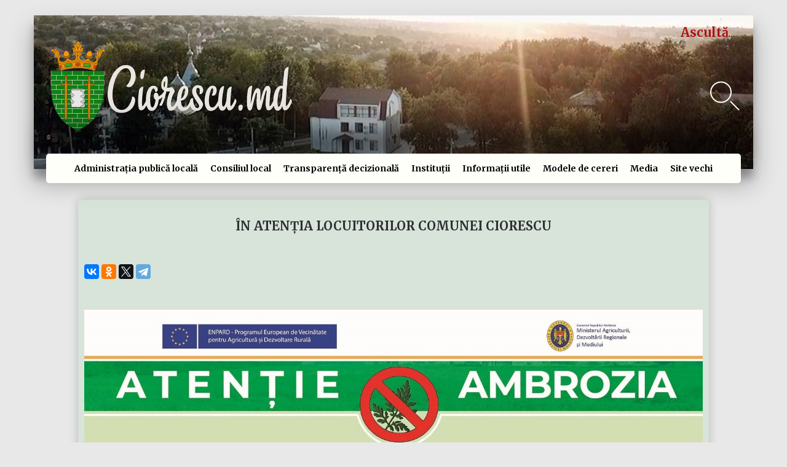

--- FILE ---
content_type: text/html; charset=UTF-8
request_url: https://www.ciorescu.md/index.php/article/atentia-locuitorilor-comunei-ciorescu
body_size: 4977
content:
<!DOCTYPE html>
<html lang="ro">
<head>
    <meta charset="utf-8">
	<meta name="description" content="Primăria Comunei Ciorescu, Ciorescu, Comuna Ciorescu este o comună din municipiul Chișinău, Republica Moldova. Este formată din satele Ciorescu, Făurești și Goian.">
    <link rel="stylesheet" href="https://www.ciorescu.md/plugins/raviraj/rjgallery/assets/css/lightgallery.min.css">
<link rel="stylesheet" href="https://www.ciorescu.md/plugins/raviraj/rjgallery/assets/css/lg-transitions.min.css">
<style>
        #gallery div {
            display: block;
            float: left;
            margin: 3px;
        }
    </style>    <link href="https://fonts.googleapis.com/css?family=Cardo:400i|Open+Sans:700|Raleway:300,400,600,700&display=swap" rel="stylesheet">
    <link href="https://fonts.googleapis.com/css?family=Merriweather:300,400,700,700i&display=swap" rel="stylesheet">
    <link href="https://fonts.googleapis.com/css2?family=Manrope:wght@300;400;500;600;700&display=swap" rel="stylesheet">
	<link rel="stylesheet" type="text/css" href="https://www.ciorescu.md/themes/ciorescu/assets/css/jquery.fancybox.min.css">
    <link rel="stylesheet" type="text/css" href="https://www.ciorescu.md/themes/ciorescu/assets/css/style.css">
    <meta name="viewport" content="width=device-width, initial-scale=1">
    <script src="https://kit.fontawesome.com/ad80d5e937.js" crossorigin="anonymous"></script>

    <!-- Favicons -->
    
    <link rel="shortcut icon" type="image/x-icon" href="https://www.ciorescu.md/themes/ciorescu/assets/images/icons/stema.png">
    <meta name="msapplication-TileColor" content="#da532c">
    <meta name="theme-color" content="#ffffff">

    <meta name="description" content="Ciorescu" />
    <meta name="keywords" content="Ciorescu" />
    <meta name="google" content="notranslate" />
    <title>| Ciorescu | </title>

    <script src="https://cdnjs.cloudflare.com/ajax/libs/jquery/3.4.1/jquery.min.js"></script>
	

    <!--load amimate.css from CDN-->
<link rel="stylesheet" href="https://cdnjs.cloudflare.com/ajax/libs/animate.css/3.4.0/animate.min.css"> 
<div id="fb-root"></div>
<script async defer crossorigin="anonymous" src="https://connect.facebook.net/ru_RU/sdk.js#xfbml=1&version=v6.0"></script>



</head>



<body class="background">

<div class="container">
    	
    	<header class="header" id="header">
        
    	<div class="joombotron container">
    	    
    	    
<div class="play-music">
	 <div class="music-toggle"><a onClick="togglePlay()" id="toggle" data-text-swap="Music on">Ascultă</a></div>
  <div id="music-animation" class="music-animation">
    <span class="bar bar1"></span>
    <span class="bar bar2"></span>
    <span class="bar bar3"></span>
    <span class="bar bar4"></span>
    <span class="bar bar5"></span>
  </div>
</div>
<audio id="music" loop="loop" src="https://www.ciorescu.md/themes/ciorescu/assets/audio/imnul.mp3"></audio>


            
    			<div>
    				<a href="/"><img class="header__logo" src="https://www.ciorescu.md/themes/ciorescu/assets/images/icons/stema.png"></a>
    				<a href="/"><img class="header__name" src="https://www.ciorescu.md/themes/ciorescu/assets/images/icons/logo7.png"></a>
    			</div>
    			<div>
                    
    
    				<form action="https://www.ciorescu.md/index.php/search" method="get" id="content">
                    <input class="search__input" type="text" name="q" class="input" id="search-input" autocomplete="off">
                    <button type="reset" class="search" id="search-btn"></button>
</form>
    			</div>
            
    	</div>
        
        <div class="header__inner">
            <nav class="nav" id="nav">
            	
            	            	<ul class="nav__inner">
				  <li class="nav__link"><a href="javascript:void(0)">Administrația publică locală</a></li>
				  <ul class="dropdown-content">
				  	 				    <li   class="dropdown__link">
				        <a href="https://www.ciorescu.md/index.php/administratia-publica-locala/primar" >Primar</a>
				             <ul class="dropdown-subcontent">
            				  	 								 
            				 </ul>
				        </li>
				    				    <li   class="dropdown__link">
				        <a href="https://www.ciorescu.md/index.php/administratia-publica-locala/secretar" >Secretar</a>
				             <ul class="dropdown-subcontent">
            				  	 								 
            				 </ul>
				        </li>
				    				    <li   class="dropdown__link">
				        <a href="https://www.ciorescu.md/index.php/administratia-publica-locala/aparatul-primariei" >Aparatul primăriei</a>
				             <ul class="dropdown-subcontent">
            				  	 								 
            				 </ul>
				        </li>
				    				    <li   class="dropdown__link">
				        <a href="https://www.ciorescu.md/index.php/administratia-publica-locala/statul-comunei-ciorescu" >Statutul Comunei Ciorescu</a>
				             <ul class="dropdown-subcontent">
            				  	 								 
            				 </ul>
				        </li>
				    				    <li   class="dropdown__link">
				        <a href="https://www.ciorescu.md/index.php/informatii-utile/scurt-istoric" >Scurt Istoric</a>
				             <ul class="dropdown-subcontent">
            				  	             				    <li   class="dropdown__sublink">
            				        <a href="https://www.ciorescu.md/index.php/informatii-utile/scurt-istoric/istoria-primariei-ciorescu" >Istoria Primăriei Ciorescu</a>
									
            				    </li>
            				                				    <li   class="dropdown__sublink">
            				        <a href="https://www.ciorescu.md/index.php/administratia-publica-locala/scurt-istoric/satul-ciorescu" >Satul Ciorescu</a>
									
            				    </li>
            				                				    <li   class="dropdown__sublink">
            				        <a href="https://www.ciorescu.md/index.php/administratia-publica-locala/scurt-istoric/satul-fauresti" >Satul Făurești</a>
									
            				    </li>
            				                				    <li   class="dropdown__sublink">
            				        <a href="https://www.ciorescu.md/index.php/administratia-publica-locala/scurt-istoric/satul-goian" >Satul Goian</a>
									
            				    </li>
            				    								 
            				 </ul>
				        </li>
				    				    <li   class="dropdown__link">
				        <a href="https://www.ciorescu.md/index.php/administratia-publica-locala/prezentarea-comunei" >Prezentarea comunei</a>
				             <ul class="dropdown-subcontent">
            				  	 								 
            				 </ul>
				        </li>
				    				    <li   class="dropdown__link">
				        <a href="https://www.ciorescu.md/index.php/administratia-publica-locala/localitati-infratite" >Localități înfrățite</a>
				             <ul class="dropdown-subcontent">
            				  	 								 
            				 </ul>
				        </li>
				    				  </ul>
				</ul>
                            	<ul class="nav__inner">
				  <li class="nav__link"><a href="javascript:void(0)">Consiliul local</a></li>
				  <ul class="dropdown-content">
				  	 				    <li   class="dropdown__link">
				        <a href="https://www.ciorescu.md/index.php/consiliul-local/componenta-consiliului" >Componența consiliului</a>
				             <ul class="dropdown-subcontent">
            				  	 								 
            				 </ul>
				        </li>
				    				    <li   class="dropdown__link">
				        <a href="https://www.ciorescu.md/index.php/consiliul-local/comisii-consultative" >Comisii consultative</a>
				             <ul class="dropdown-subcontent">
            				  	 								 
            				 </ul>
				        </li>
				    				    <li   class="dropdown__link">
				        <a href="https://www.ciorescu.md/index.php/consiliul-local/decizii-adoptate" >Decizii adoptate</a>
				             <ul class="dropdown-subcontent">
            				  	 								 
            				 </ul>
				        </li>
				    				    <li   class="dropdown__link">
				        <a href="https://www.ciorescu.md/index.php/consiliul-local/regulamente" >Regulamente</a>
				             <ul class="dropdown-subcontent">
            				  	             				    <li   class="dropdown__sublink">
            				        <a href="https://www.ciorescu.md/index.php/consiliul-local/regulamente/functionarea-consiliului-comunei-ciorescu" >Funcționarea consiliului comunei Ciorescu</a>
									
            				    </li>
            				                				    <li   class="dropdown__sublink">
            				        <a href="https://www.ciorescu.md/index.php/consiliul-local/regulamente/functionarea-primariei" >Funcționarea Primăriei</a>
									
            				    </li>
            				                				    <li   class="dropdown__sublink">
            				        <a href="https://www.ciorescu.md/index.php/consiliul-local/regulamente/asigurarea-curateniei-si-ordinii-publice" >Asigurarea Curățeniei și ordinii publice</a>
									
            				    </li>
            				                				    <li   class="dropdown__sublink">
            				        <a href="https://www.ciorescu.md/index.php/consiliul-local/regulamente/organizarea-si-functionarea-bibliotecii-publicii" >Organizarea și funcționarea bibliotecii publicii</a>
									
            				    </li>
            				                				    <li   class="dropdown__sublink">
            				        <a href="https://www.ciorescu.md/index.php/consiliul-local/regulamente/utilizarea-mijloacelor-fondului-de-rezerva" >Utilizarea a mijloacelor Fondului de Rezervă</a>
									
            				    </li>
            				                				    <li   class="dropdown__sublink">
            				        <a href="https://www.ciorescu.md/index.php/consiliul-local/regulamente/acordarea-titlului-onorific-cetatean-de-onoare-al-comunei-ciorescu" >Acordarea Titlului Onorific &quot;Cetățean de Onoare al comunei Ciorescu&quot;</a>
									
            				    </li>
            				    								 
            				 </ul>
				        </li>
				    				    <li   class="dropdown__link">
				        <a href="https://www.ciorescu.md/index.php/consiliul-local/procese-verbale-ale-sedintelor-consiliului" >Procese - Verbale ale Ședințelor Consiliului</a>
				             <ul class="dropdown-subcontent">
            				  	 								 
            				 </ul>
				        </li>
				    				  </ul>
				</ul>
                            	<ul class="nav__inner">
				  <li class="nav__link"><a href="javascript:void(0)">Transparență decizională</a></li>
				  <ul class="dropdown-content">
				  	 				    <li   class="dropdown__link">
				        <a href="https://www.ciorescu.md/index.php/transparenta-decizionala/strategii-publice" >Strategii publice</a>
				             <ul class="dropdown-subcontent">
            				  	 								 
            				 </ul>
				        </li>
				    				    <li   class="dropdown__link">
				        <a href="https://www.ciorescu.md/index.php/transparenta-decizionala/raport-primar" >Raport Primar</a>
				             <ul class="dropdown-subcontent">
            				  	 								 
            				 </ul>
				        </li>
				    				    <li   class="dropdown__link">
				        <a href="https://www.ciorescu.md/index.php/transparenta-decizionala/declaratia-manageriala" >Declarația Managerială</a>
				             <ul class="dropdown-subcontent">
            				  	 								 
            				 </ul>
				        </li>
				    				    <li   class="dropdown__link">
				        <a href="https://www.ciorescu.md/index.php/transparenta-decizionala/dispozitii" >Dispoziții</a>
				             <ul class="dropdown-subcontent">
            				  	 								 
            				 </ul>
				        </li>
				    				    <li   class="dropdown__link">
				        <a href="https://www.ciorescu.md/index.php/transparenta-decizionala/proiecte-de-acte" >Proiecte de acte</a>
				             <ul class="dropdown-subcontent">
            				  	 								 
            				 </ul>
				        </li>
				    				    <li   class="dropdown__link">
				        <a href="https://www.ciorescu.md/index.php/transparenta-decizionala/consultari-publice" >Consultări publice</a>
				             <ul class="dropdown-subcontent">
            				  	 								 
            				 </ul>
				        </li>
				    				    <li   class="dropdown__link">
				        <a href="https://www.ciorescu.md/index.php/transparenta-decizionala/licitatii-si-achizitii-publice" >Licitații și achiziții publice</a>
				             <ul class="dropdown-subcontent">
            				  	 								 
            				 </ul>
				        </li>
				    				    <li   class="dropdown__link">
				        <a href="https://www.ciorescu.md/index.php/transparenta-decizionala/bugetul-local" >Bugetul local</a>
				             <ul class="dropdown-subcontent">
            				  	 								 
            				 </ul>
				        </li>
				    				    <li   class="dropdown__link">
				        <a href="https://www.ciorescu.md/index.php/transparenta-decizionala/plan-anual-de-achizitii" >Plan anual de achiziții</a>
				             <ul class="dropdown-subcontent">
            				  	 								 
            				 </ul>
				        </li>
				    				    <li   class="dropdown__link">
				        <a href="https://www.ciorescu.md/index.php/transparenta-decizionala/transparenta-bugetara" >Transparența Bugetară</a>
				             <ul class="dropdown-subcontent">
            				  	 								 
            				 </ul>
				        </li>
				    				    <li   class="dropdown__link">
				        <a href="https://www.ciorescu.md/index.php/transparenta-decizionala/taxe-si-impozite" >Taxe și impozite</a>
				             <ul class="dropdown-subcontent">
            				  	 								 
            				 </ul>
				        </li>
				    				  </ul>
				</ul>
                            	<ul class="nav__inner">
				  <li class="nav__link"><a href="javascript:void(0)">Instituții</a></li>
				  <ul class="dropdown-content">
				  	 				    <li   class="dropdown__link">
				        <a href="https://www.ciorescu.md/index.php/institutii/invatamant" >Învațământ</a>
				             <ul class="dropdown-subcontent">
            				  	             				    <li   class="dropdown__sublink">
            				        <a href="https://www.ciorescu.md/index.php/institutii/invatamant/liceul-teoretic-nicolae-balcescu" >I.P. Liceul Teoretic  &quot;Nicolae Bălcescu&quot;</a>
									
            				    </li>
            				                				    <li   class="dropdown__sublink">
            				        <a href="https://www.ciorescu.md/index.php/institutii/invatamant/gimnaziul-nr-45" >Gimnaziul Nr. 45</a>
									
            				    </li>
            				                				    <li   class="dropdown__sublink">
            				        <a href="https://www.ciorescu.md/index.php/institutii/invatamant/institutia-prescolara-nr-220-licurici" >Instituția Preșcolară Nr. 220 &quot;Licurici&quot;</a>
									
            				    </li>
            				                				    <li   class="dropdown__sublink">
            				        <a href="https://www.ciorescu.md/index.php/institutii/invatamant/scoala-de-arte" >Școala de Arte &quot; Ion Gheorghe Ciorescu&quot;</a>
									
            				    </li>
            				    								 
            				 </ul>
				        </li>
				    				    <li   class="dropdown__link">
				        <a href="https://www.ciorescu.md/index.php/institutii/cultura" >Cultură</a>
				             <ul class="dropdown-subcontent">
            				  	             				    <li   class="dropdown__sublink">
            				        <a href="https://www.ciorescu.md/index.php/institutii/cultura/centrul-de-tineret-din-ciorescu" >Centrul de Tineret</a>
									
            				    </li>
            				                				    <li   class="dropdown__sublink">
            				        <a href="https://www.ciorescu.md/index.php/institutii/cultura/publica-ciorescu" >Biblioteca Publică</a>
									
            				    </li>
            				                				    <li   class="dropdown__sublink">
            				        <a href="https://www.ciorescu.md/index.php/institutii/cultura/casa-de-cultura-din-fauresti" >Casa de cultură din Făurești</a>
									
            				    </li>
            				                				    <li   class="dropdown__sublink">
            				        <a href="https://www.ciorescu.md/index.php/institutii/cultura/casa-de-cultura-din-satul-goian" >Casa de cultură din Goian</a>
									
            				    </li>
            				                				    <li   class="dropdown__sublink">
            				        <a href="https://www.ciorescu.md/index.php/institutii/cultura/centrul-de-cultura-din-ciorescu" >Centrul de cultură din Ciorescu</a>
									
            				    </li>
            				    								 
            				 </ul>
				        </li>
				    				    <li   class="dropdown__link">
				        <a href="https://www.ciorescu.md/index.php/institutii/prestare-servicii" >Prestare Servicii</a>
				             <ul class="dropdown-subcontent">
            				  	             				    <li   class="dropdown__sublink">
            				        <a href="https://www.ciorescu.md/index.php/institutii/prestare-servicii/im-regia-comunal-locativa" >ÎM &quot;Regia comunal-locativă&quot;</a>
									
            				    </li>
            				                				    <li   class="dropdown__sublink">
            				        <a href="https://www.ciorescu.md/index.php/institutii/prestare-servicii/centrala-termica-nr-6131" >Centrala Termică „Termoelectrica” S.A.</a>
									
            				    </li>
            				                				    <li   class="dropdown__sublink">
            				        <a href="https://www.ciorescu.md/index.php/institutii/prestare-servicii/imsp-centrul-de-sanatate" >ÎMSP &quot;Centrul de sănătate&quot;</a>
									
            				    </li>
            				    								 
            				 </ul>
				        </li>
				    				    <li   class="dropdown__link">
				        <a href="https://www.ciorescu.md/index.php/institutii/religioase" >Religioase</a>
				             <ul class="dropdown-subcontent">
            				  	             				    <li   class="dropdown__sublink">
            				        <a href="https://www.ciorescu.md/index.php/institutii/religioase/biserica-adormirea-maicii-domnului-din-satul-goian" >Biserica « Adormirea Maicii Domnului » din satul Goian</a>
									
            				    </li>
            				                				    <li   class="dropdown__sublink">
            				        <a href="https://www.ciorescu.md/index.php/institutii/religioase/biserica-sfinta-cuvioasa-parascheva-din-ciorescu" >Biserica „Sfînta Cuvioasa Parascheva” din Ciorescu</a>
									
            				    </li>
            				                				    <li   class="dropdown__sublink">
            				        <a href="https://www.ciorescu.md/index.php/institutii/religioase/biserica-sfantul-apostol-si-evanghelist-ioan-teologul-satul-fauresti-comuna-ciorescu" >Biserica „Sfântul Apostol şi Evanghelist Ioan Teologul”, satul Făurești, comuna Ciorescu</a>
									
            				    </li>
            				    								 
            				 </ul>
				        </li>
				    				    <li   class="dropdown__link">
				        <a href="https://www.ciorescu.md/index.php/institutii/entitati-dislocate-teritoriu" >Entități dislocate în teritoriu</a>
				             <ul class="dropdown-subcontent">
            				  	             				    <li   class="dropdown__sublink">
            				        <a href="https://www.ciorescu.md/index.php/institutii/entitati-dislocate-teritoriu/penintenciarul-nr10" >Penintenciarul Nr.10</a>
									
            				    </li>
            				                				    <li   class="dropdown__sublink">
            				        <a href="https://www.ciorescu.md/index.php/institutii/entitati-dislocate-teritoriu/centrul-instructiv-goian" >Centrul Instructiv Goian</a>
									
            				    </li>
            				    								 
            				 </ul>
				        </li>
				    				    <li   class="dropdown__link">
				        <a href="https://www.ciorescu.md/index.php/institutii/institutii-sportive" >Sport</a>
				             <ul class="dropdown-subcontent">
            				  	             				    <li   class="dropdown__sublink">
            				        <a href="https://www.ciorescu.md/index.php/institutii/institutii-sportive/complexul-sportiv-futsal-arena-fmf" >Complexul Sportiv „Futsal Arena FMF”</a>
									
            				    </li>
            				                				    <li   class="dropdown__sublink">
            				        <a href="https://www.ciorescu.md/index.php/institutii/institutii-sportive/lion-ciorescu-fight-club" >Lion Ciorescu Fight Club</a>
									
            				    </li>
            				                				    <li   class="dropdown__sublink">
            				        <a href="https://www.ciorescu.md/index.php/institutii/institutii-sportive/lupte-libere" >Lupte Libere</a>
									
            				    </li>
            				                				    <li   class="dropdown__sublink">
            				        <a href="https://www.ciorescu.md/index.php/institutii/institutii-sportive/o-rugby-ciorescu" >A.O „Rugby Ciorescu”</a>
									
            				    </li>
            				    								 
            				 </ul>
				        </li>
				    				    <li   class="dropdown__link">
				        <a href="https://www.ciorescu.md/index.php/institutii/asociatii-obstesti" >Asociații Obștești</a>
				             <ul class="dropdown-subcontent">
            				  	             				    <li   class="dropdown__sublink">
            				        <a href="https://www.ciorescu.md/index.php/institutii/asociatii-obstesti/a-o-licurici" >A.O.  &quot;Licurici&quot;</a>
									
            				    </li>
            				                				    <li   class="dropdown__sublink">
            				        <a href="https://www.ciorescu.md/index.php/institutii/asociatii-obstesti/o-rugby-ciorescu" >A.O „Rugby Ciorescu”</a>
									
            				    </li>
            				    								 
            				 </ul>
				        </li>
				    				  </ul>
				</ul>
                            	<ul class="nav__inner">
				  <li class="nav__link"><a href="javascript:void(0)">Informații utile</a></li>
				  <ul class="dropdown-content">
				  	 				    <li   class="dropdown__link">
				        <a href="https://www.ciorescu.md/index.php/informatii-utile/autorizatii-de-construire" >Autorizații de construire</a>
				             <ul class="dropdown-subcontent">
            				  	 								 
            				 </ul>
				        </li>
				    				    <li   class="dropdown__link">
				        <a href="https://www.ciorescu.md/index.php/informatii-utile/transport" >Transport</a>
				             <ul class="dropdown-subcontent">
            				  	 								 
            				 </ul>
				        </li>
				    				    <li   class="dropdown__link">
				        <a href="https://www.ciorescu.md/index.php/informatii-utile/lista-agenilor-economici-pentru-anul-2019-2020" >Lista agenţilor economici pentru anul 2019-2020</a>
				             <ul class="dropdown-subcontent">
            				  	 								 
            				 </ul>
				        </li>
				    				  </ul>
				</ul>
                            	<ul class="nav__inner">
				  <li class="nav__link"><a href="javascript:void(0)">Modele de cereri</a></li>
				  <ul class="dropdown-content">
				  	 				    <li   class="dropdown__link">
				        <a href="https://www.ciorescu.md/index.php/modele-de-cereri/formulare-online" >Formulare Online</a>
				             <ul class="dropdown-subcontent">
            				  	 								 
            				 </ul>
				        </li>
				    				    <li   class="dropdown__link">
				        <a href="https://www.ciorescu.md/index.php/modele-de-cereri/eliberarea-certificatelor" >Eliberarea certificatelor</a>
				             <ul class="dropdown-subcontent">
            				  	 								 
            				 </ul>
				        </li>
				    				  </ul>
				</ul>
                                <ul class="nav__inner">
                    <li class="nav__link"><a href="javascript:void(0)">Media</a></li>
                    <ul class="dropdown-content">
				  	
				    <li   class="dropdown__link"><a href="../galerie-foto" >Galerie Foto</a></li>
				    <li   class="dropdown__link"><a href="../galerie-video" >Galerie Video</a></li>
				    </ul>

				</ul>
				<ul class="nav__inner">
                    <li class="nav__link"><a data-fancybox="" data-type="iframe" href="https://old.ciorescu.md/" class="btn btn-primary fancybox">Site vechi</a></li>
				</ul>

            </nav>

            <button class="burger" type="button" id="navToggle">
                <span class="burger__item">Menu</span>
            </button>

        </div>
            	
</header>

<script type="text/javascript" src="http://ajax.googleapis.com/ajax/libs/jquery/1.8.2/jquery.min.js"></script>

<div class="page">

    <section class="container">
        <div class="news">
            
            
            <div class="news__article">
    
    
                <div class="news__title">În atenția Locuitorilor Comunei Ciorescu</div>
                <script src="https://yastatic.net/es5-shims/0.0.2/es5-shims.min.js"></script>
    			<script src="https://yastatic.net/share2/share.js"></script>
    			<div class="social">
    				<div class="ya-share2" data-services="vkontakte,facebook,odnoklassniki,twitter,telegram"></div>
    			</div>
                <div class="news__text"><p><img src="https://www.ciorescu.md/storage/app/uploads/public/608/300/41a/60830041a0a92603329995.jpg" alt="101818560_1178243512554544_3480463813881364480_n.jpg" /></p>
<p><img src="https://www.ciorescu.md/storage/app/uploads/public/608/300/4ee/6083004eea539289806901.jpg" alt="101865362_1178243652554530_5754575059251363840_n.jpg" /></p>
<p><img src="https://www.ciorescu.md/storage/app/uploads/public/608/300/58f/60830058f31ed075665781.jpg" alt="84519674_1178243692554526_6903738484654080000_n.jpg" /></p></div>
                <div class="gallery">
<div style="width:100%" id="gallery">
    </div>

</div> 
                
             </div>
            </div>
    </section>

</div>
</div>
<footer class="footer">
    <div class="container">
        <div class="footer__inner">
            <div class="footer__info">
                <div class="logo__icon"><a href="/"><img src="https://www.ciorescu.md/themes/ciorescu/assets/images/icons/name4.png"></a></div>
               <ul>
                   <li> <a class="footer__text" href="tel:022 456 344"><i class="footer__icon fas fa-phone"></i>    +373 (022) 456 344</a></li>
                   <li><a class="footer__text" href="mailto:primariaciorescu@gmail.com" target="_blank"><i class="footer__icon fas fa-envelope"></i>primariaciorescu@gmail.com</a></li>
                   <li><a class="footer__text" href="https://goo.gl/maps/YKL8afC33FY2sYGA6"><i class="footer__icon fas fa-map-marked-alt"></i>Strada Alexandru cel Bun 17, Ciorescu 2089, Republica Moldova</a></li>
               </ul>

            </div>
            <div class="footer__map">
                <iframe src="https://www.google.com/maps/embed?pb=!1m18!1m12!1m3!1d21713.274907957344!2d28.87773508832572!3d47.13514381023636!2m3!1f0!2f0!3f0!3m2!1i1024!2i768!4f13.1!3m3!1m2!1s0x40c9627a564d8739%3A0xe378821ed5793f85!2sCiorescu%2C%20Moldova!5e0!3m2!1sro!2s!4v1587127127542!5m2!1sro!2s"  frameborder="0" style="border-radius: 5px;" allowfullscreen="" aria-hidden="false" tabindex="0"></iframe>
            </div>
        </div>
      

        <div class="footer__nav">
        <a class="footer__nav-inner" href="../arhiva-noutati">Arhivă Noutati</a>   
        <a class="footer__nav-inner" href="../galerie-foto">Galerii Foto</a>
        <a class="footer__nav-inner" href="../galerie-video">Galerii Video</a>
        <a class="footer__nav-inner" href="../arhiva-avize">Arhivă Anunțuri și Avize</a> 
        <a class="footer__nav-inner" href="../arhiva-proiecte">Arhivă Proiecte</a> 
        </div>
        

    </div>
    
    <div class="footer__copyright">
        © 2020 Made with <i class="far fa-heart"></i> by Itritiac All Rights Reserved
    </div>
</footer><!--load WOW js from CDN-->
<script src="https://cdnjs.cloudflare.com/ajax/libs/wow/1.1.2/wow.min.js"></script>
<script src="https://code.jquery.com/jquery-3.5.1.min.js" integrity="sha256-9/aliU8dGd2tb6OSsuzixeV4y/faTqgFtohetphbbj0=" crossorigin="anonymous"></script>
<script src="https://www.ciorescu.md/themes/ciorescu/assets/js/jquery.fancybox.min.js"></script>
<script src="https://www.ciorescu.md/themes/ciorescu/assets/js/app.js"></script>
<script src="https://www.ciorescu.md/themes/ciorescu/assets/js/formsend.js"></script>
<script>
!function(d,s,id){var js,fjs=d.getElementsByTagName(s)[0];if(!d.getElementById(id)){js=d.createElement(s);js.id=id;js.src='https://weatherwidget.io/js/widget.min.js';fjs.parentNode.insertBefore(js,fjs);}}(document,'script','weatherwidget-io-js');
</script>

<script src="/modules/system/assets/js/framework.js"></script>
<script src="/modules/system/assets/js/framework.extras.js"></script>
<link rel="stylesheet" property="stylesheet" href="/modules/system/assets/css/framework.extras.css">
<script src="https://www.ciorescu.md/plugins/raviraj/rjgallery/assets/js/jquery-1.9.1.min.js"></script>
<script src="https://www.ciorescu.md/plugins/raviraj/rjgallery/assets/js/lightgallery.min.js"></script>
<script src="https://www.ciorescu.md/plugins/raviraj/rjgallery/assets/js/jquery.mousewheel.min.js"></script>
<script src="https://www.ciorescu.md/plugins/raviraj/rjgallery/assets/js/lg-thumbnail.min.js"></script>
<script src="https://www.ciorescu.md/plugins/raviraj/rjgallery/assets/js/lg-autoplay.min.js"></script>
<script src="https://www.ciorescu.md/plugins/raviraj/rjgallery/assets/js/lg-pager.min.js"></script>
<script src="https://www.ciorescu.md/plugins/raviraj/rjgallery/assets/js/lg-zoom.min.js"></script>
<script src="https://www.ciorescu.md/plugins/raviraj/rjgallery/assets/js/lg-fullscreen.min.js"></script>
<script>
         $(document).ready(function() {
            var gallery = $("#gallery").lightGallery({
                // Elements
                thumbnail   : true,
                caption     : true,
                desc        : true,
                counter     : true,
                controls    : true, 
                preload     : 1,

                // Transitions
                mode   : 'lg-slide',
                useCSS : true,
                easing : 'linear',
                speed  : 600,

                // Navigation
                hideControlOnEnd : false,
                loop             : true,
                auto             : false,
                pause            : 2000,
                escKey           : true,
                swipeThreshold    : 50,

                lang : { allPhotos: 'Gallery' },
            });
        });
    </script>
</body>
</html>

--- FILE ---
content_type: text/css
request_url: https://www.ciorescu.md/themes/ciorescu/assets/css/style.css
body_size: 4351
content:
body {
  margin: 0;
  font-family: 'Merriweather', serif;
  font-size: 14px;
  color: #6c7279;
  -webkit-font-smoothing: antialiased;
  background-color: #e8e8e8;
  /* background-image: url("https://www.transparenttextures.com/patterns/brick-wall.png"); */
}
*,
*:before,
*:after {
  box-sizing: border-box;
}

#gallery{
    width: 100%;
    align-items: center;
    display: flex;
    flex-wrap: wrap;    
}

.play-music {
	 
	 display: flex;
	 color: #ad1414;
	 font-weight: 700;
	 position: absolute;
	 top: 15px;
	 right: 15px;
	 z-index: 50;
}
 .music-animation {
	 display: flex;
	 margin-right: 10px;
	 align-items: flex-end;
	 position: relative;
	 top: -5px;
}
 .music-animation.on .bar {
	 animation: bar 1.2s infinite;
}
 .music-animation.on .bar2 {
	 animation-delay: 0.1s;
}
 .music-animation.on .bar3 {
	 animation-delay: 0.2s;
}
 .music-animation.on .bar4 {
	 animation-delay: 0.3s;
}
 .music-animation.on .bar5 {
	 animation-delay: 0.4s;
}
 .music-toggle {
	 cursor: pointer;
	 font-size: 20px;
	 position: relative;
}
 .music-toggle a{
     color: #ad1414;
     }
 .music-toggle:after {
	 content: "";
	 display: block;
	 height: 1px;
	 width: 0;
	 background-color: #000;
	 position: absolute;
	 transition: 0.2s;
}
 .music-toggle:hover:after {
	 width: 100%;
}
 .bar {
	 width: 1px;
	 background-color: #000;
	 height: 2px;
	 display: block;
	 margin: 0 1px;
}
 @keyframes bar {
	 0% {
		 height: 4px;
	}
	 50% {
		 height: 14px;
	}
	 100% {
		 height: 4px;
	}
}
 
ul{
  list-style-type: none;
  padding: 0px;
}
h1,
h2,
h3,
h4,
h5,
h6 {
  margin: 0;
}
p {
  margin: 0 0 10px;
}

a {
  text-decoration: none;
  color: #118fc9;
}

.slick-slider-1 .slick-slide .slide-image{
  min-height: 600px;
}
.container {
  width: 100%;
  max-width: 1200px;
  margin: 0 auto;
  padding: 0px 15px;
}
/* Blocks */
.joombotron {
  background: url("../images/header/header3.jpg") center no-repeat;
  height: 250px;
  position: relative;
  display: flex;
  justify-content: space-between;
  align-items: center;

}
.header {
  width: 100%;
  position: relative;
  height: 250px;
  box-shadow: 0 22px 38px rgba(0, 0, 0, 0.3), 0 15px 12px rgba(0, 0, 0, 0.22);
  margin-top: 25px;
}
.header__inner {
  position: relative;
  top: -25px;
  display: flex;
  align-items: center;
  justify-content: space-around;
  background-color: #fffffa;
  border-radius: 5px;
  z-index: 100;
  margin-left: 20px;
  margin-right: 20px;
  box-shadow: 0 -40px 39px rgba(0, 0, 0, 0.6);
}
.header__logo {
  width: 100px;
  top: 40px;
  left: 20px;
  position: absolute;
}
.header__name {
  position: absolute;
  width: 300px;
  top: 80px;
  left: 120px;
}
.nav {
  display: flex;
  font-size: 14px;
  font-weight: 700;
  top: 200px;
  justify-content: space-around;
  font-family: 'Merriweather', serif;
}
.nav__inner {
  margin-left: 20px;
  text-decoration: none;
  padding: 0;
  margin-bottom: 0;
  margin-top: 0;
  list-style-type: none;
	text-align: center;
}
.nav__inner:first-child {
  margin-left: 0px;
}
.nav__inner:hover .dropdown-content {
  display: flex;
  flex-direction: column;
  }
 .nav__link a{
  position: relative;
  display: inline-block;
  padding-bottom: 15px;
  cursor: pointer;
  padding-top: 15px;
  color: black;
  text-decoration: none;

}
.nav__link a::after {
  content: '';
  width: 0;
  border-top: 3px solid #118fc9;
  position: absolute;
  top: 0;
  right: 0;
  left: 0;
  transition: all 500ms cubic-bezier(0.785, 0.135, 0.15, 0.86);
}
.nav__link a:hover::after {
  width: 100%;
  border-bottom-color: #094c6b;
}
.dropdown-content {
  display: none;
  position: absolute;
  text-decoration: none;
  background-color: rgba(255, 255, 250, 0.85);
  justify-content: space-around;
  width: 200px;
  list-style-type: none;
  padding: 0;
}

.dropdown__link{
    position:relative;
}
.dropdown__link a{
  text-decoration: none;
  color: black;
  display: block;
  padding: 10px 20px;
  transition: background-color 0.2s linear;

}
.dropdown__link a:hover {
  background-color: #118fc9;
}

.dropdown__link:hover .dropdown-subcontent {
  display: flex;
  flex-direction: column;
  }

.dropdown-subcontent {
  display: none;
  position: absolute;
  text-decoration: none;
  background-color: rgba(255, 255, 250, 0.85);
  justify-content: space-around;
  width: 200px;
  list-style-type: none;
  padding: 0;
  left:200px;
  top: 0;

  
}
.dropdown__sublink a{
  text-decoration: none;
  color: black;
  display: block;
  padding: 10px 20px;
  transition: background-color 0.2s linear;
}
.dropdown__sublink a:hover {
  background-color: #118fc9;
}

.img-responsive:nth-child(2){
   height:120px;
}





.slideshow {
  width: 1130px;
  margin: auto;
}
.slideshow__inner {
  margin: 0 auto;
  position: relative;
  overflow: hidden;
}
.slideshow__inner span {
  -webkit-box-sizing: border-box;
  -moz-box-sizing: border-box;
  box-sizing: border-box;
  position: absolute;
}
.slideshow__inner ul,
.slideshow__inner li {
  padding: 0;
  margin: 0;
  list-style: none;
}
.slideshow__inner ul img,
.slideshow__inner li img {
  width: 100%;
}
.slideshow__inner li {
  display: none;
}
.slideshow__inner li.active {
  display: inline;
}
@media only screen and (max-width: 1024px) {
  .slideshow {
    position: relative;
    width: 994px;
    height: auto;
  }
}
/* Features
===================*/

.features__inner{
  display: flex;
  justify-content: space-between;
  flex-wrap: wrap;
}

.features {
  display: flex;
  flex-wrap: wrap;
  width: 68%;
  box-shadow: 0 0 1rem 0 rgba(0, 0, 0, 0.2);
  border-radius: 5px;
  background-color: rgba(17, 143, 201, 0.15);
  backdrop-filter: blur(5px);
}
.features__item {
  width: 50%;
  padding: 0 20px;
  margin: 25px 0;
  text-align: center;
}
.features__icon {
  font-size: 50px;
  transition: color .2s linear;
  cursor: pointer;
}
.features__icon:hover {
  color: #118fc9;
}
.features__title {
  margin-bottom: 20px;
  font-family: 'Merriweather', serif;
  font-size: 20px;
  color: #2d3033;
  font-weight: 700;
  text-transform: uppercase;
}
.features__text {
  font-family: 'Merriweather', serif;
  font-size: 14px;
  line-height: 1.5;
  color: #6c7279;
}
.features__email{
  box-shadow: 0 0 1rem 0 rgba(0, 0, 0, 0.2);
  border-radius: 5px;
  background-color: rgba(17, 143, 201, 0.15);
  backdrop-filter: blur(5px);
  width:30%;
}
@media only screen and (max-width: 1024px) {
  .features {
    justify-content: space-around;
  }
  .features__item {
    width: 50%;
  }
}
@media only screen and (max-width: 375px) {
  .features {
    justify-content: space-around;
  }
  .features__item {
    width: 100%;
  }
}
/* Features
===================*/
.card {
  display: flex;
  flex-wrap: wrap;
  justify-content: space-between;
  width: 100%;
  margin: 100px 0px;
}
.card__item {
  width: 49%;
  justify-content: space-between;
  box-shadow: 0 0 1rem 0 rgba(0, 0, 0, 0.2);
  border-radius: 5px;
  background-color: rgba(125, 199, 134, 0.15);
  backdrop-filter: blur(5px);
  margin: 10px 0;
  
}
.card__inner {
  display: flex;
}
.article__photo {
  border-radius: 5px;
  position: absolute;
    top: 50%;
    left: 50%;
    -webkit-transform: translate(-50%,-50%);
    -ms-transform: translate(-50%,-50%);
    transform: translate(-50%,-50%);
    width: 300px;
    height: 300px;
    -o-object-fit: cover;
    object-fit: cover;
    cursor: pointer;
}

.article__item {
  margin: 10px;
    border-radius: 5px;
  position: relative;
    overflow: hidden;
    width: 300px;
    height: 300px;
}
.article__title {
  text-align: left;
  margin-bottom: 20px;
  color: #000;
  cursor: pointer;
  text-decoration: none;
}
.article__text {
  text-align: left;
}
.article__text p {
  margin-bottom: 30px;
}
.article__link {
  text-align: left;
  margin-bottom: 20px;
  color: #000;
  cursor: pointer;
  text-decoration: none;
}

.article__link:hover{
  color: #1190cb;
}

.article__bottom{
  position: absolute;
  bottom: 0px;
      width: 100%;
}

.social {
  display: flex;
}
.social__item {
  display: flex;
  justify-content: center;
  align-items: center;
  width: 40px;
  height: 40px;
  margin-right: 4px;
  text-decoration: none;
  color: #6c7279;
  font-size: 20px;
  border: 1px solid #e8ecee;
  transition: color .1s linear;
}
.social__item:hover {
  color: #118fc9;
}
@media only screen and (max-width: 768px) {
  .card__item {
    width: 100%;
    margin: 10px 0;
  }
  .features{
      width:100%;
  }
  .foto-primar{
      display: none;
  }
}
@media only screen and (max-width: 375px) {
  .card__inner {
    flex-wrap: wrap;
  }
  .article__item {
    width: 100%;
  }
}
/* Works
===================*/
.works {
  margin: 40px 0;
  display: flex;
  flex-wrap: wrap;
  justify-content: space-between;
  padding: 10px;
  box-shadow: 0 0 1rem 0 rgba(0, 0, 0, 0.2);
  border-radius: 5px;
  background-color: rgba(125, 199, 134, 0.15);
  backdrop-filter: blur(5px);
}
.works__item {
  width: 33%;
  height: 350px;
  border-radius: 5px;
  padding: 0 5px;
  border-bottom: 1px solid #fff;
  border-right: 1px solid #fff;
  position: relative;
  overflow: hidden;
}
.works__item:hover .works__content {
  opacity: 1;
}
.works__photo {
  min-width: 100%;
  position: absolute;
  top: 50%;
  left: 50%;
  z-index: 1;
  transform: translate3d(-50%, -50%, 0);
}
.works__content {
  display: flex;
  flex-direction: column;
  justify-content: center;
  width: 100%;
  height: 100%;
  background-color: rgba(17, 143, 201, 60%);
  opacity: 0;
  text-align: center;
  position: absolute;
  top: 0;
  left: 0;
  z-index: 2;
  transition: opacity .2s linear;
}
.works__title {
  margin-bottom: 5px;
  font-size: 14px;
  font-weight: 700;
  color: #fff;
  text-transform: uppercase;
  font-family: 'Manrope', sans-serif ; 
}
.works__text {
  font-size: 14px;
  color: #fff;
   font-family: 'Manrope', sans-serif ; 
}
/* shiva
===================*/
.shiva {
  display: flex;
  flex-wrap: wrap;
  margin: 95px 0;
  margin-bottom: 50px;
  width: 100%;
  padding: 20px 20px;
  box-shadow: 0 0 1rem 0 rgba(0, 0, 0, 0.2);
  border-radius: 5px;
  background-color: rgba(17, 143, 201, 0.15);
  backdrop-filter: blur(5px);
}
.shiva__item {
  width: 25%;
  padding: 0 40px;
  margin: 25px 0;
  text-align: center;
}
.shiva__icon {
  margin-bottom: 25px;
  font-size: 50px;
  transition: color .2s linear;
  cursor: pointer;
}
.shiva__icon:hover {
  color: #118fc9;
}
.shiva__title {
  margin-bottom: 20px;
  font-family: 'Merriweather', serif;
  font-size: 20px;
  color: #2d3033;
  font-weight: 700;
  text-transform: uppercase;
}
.shiva__text {
  font-family: 'Merriweather', serif;
  font-size: 14px;
  line-height: 1.5;
  color: #6c7279;
}
@media only screen and (max-width: 1024px) {
  .shiva__item {
    width: 50%;
  }
}
@media only screen and (max-width: 375px) {
  .shiva__item {
    width: 100%;
  }
}
.footer {
   background-color: rgba(49,52,78,75%);
    backdrop-filter: blur(15px);
    padding-top: 10px;
    
}
/* footer
===================*/
.footer__inner {
  display: flex;
  justify-content: space-between;
  flex-wrap: wrap;
}
.footer__info{
  max-width: 300px;
  width: 100%;
}

.logo__icon {
  margin-bottom: 20px;
  font-family: 'Merriweather', serif;
  margin-top: 20px;
  font-size: 20px;
  color: #2d3033;
  font-weight: 700;
  text-transform: uppercase;
}
.footer__text{
  font-family: 'Merriweather', serif;
  font-size: 14px;
  line-height: 1.5;
  color: #fff;
  text-decoration: none;
  transition: all .2s linear;
  line-height: 2.5;

}

.footer__icon{
  padding-right: 10px;
  color:  rgb(17, 143, 201);
}

.footer__text:hover{
  color:  rgb(17, 143, 201);
}

.footer__map iframe{
  width:650px;

  height: 250px;  
}

  .footer__copyright{
      border-top: rgba(49,52,78,40%); solid 1px;

    color: #000;
    font-family: 'Manrope';
  font-size: 13px;
  text-align: center;
  font-weight: 300;    
}

.page{
    padding: 50px 0;
}

.news {
  width: 90%;
  min-height: 300px;
  margin: auto;
  box-shadow: 0 0 1rem 0 rgba(0, 0, 0, 0.2);
  border-radius: 5px;
  background-color: rgba(125, 199, 134, 0.15);
  backdrop-filter: blur(5px);
  overflow: hidden;
 
}

.news__text img{
    width: 100%;
}

.news_image__inner{
      position: relative;
    overflow: hidden;
    width: 50%;
    height: 300px;
    display: flex;
    justify-content: center;
}
.news__image {
  position: absolute;
    top: 50%;
    left: 50%;
    -webkit-transform: translate(-50%,-50%);
    -ms-transform: translate(-50%,-50%);
    transform: translate(-50%,-50%);
    width: 591px;
    height: 300px;
    -o-object-fit: cover;
    
}

.news__article {
  margin: 10px;
  min-height: 1000px;
}
.news__title {
  padding-top: 20px;
  font-family: 'Merriweather', serif;
  text-align: center;
  font-size: 20px;
  color: #2d3033;
  font-weight: 700;
  text-transform: uppercase;
}

.box {
  /*Some basic styling*/
  border: 1px solid #333;
  width: 60px;
  height: 60px;
  padding: 30px;
  text-align: center;
  margin: 10px auto;
  background: #29a7d3;
  color: white;
  border-radius: 50%;
  font-family: helvetica;
}
/* Burger */
.burger {
  display: none;
  padding: 9px 2px;
  background: none;
  border: 0;
  cursor: pointer;
  float: left;
  position: relative;
}
.burger__item {
  display: block;
  width: 30px;
  height: 2px;
  background-color: #000;
  font-size: 0;
  color: transparent;
  position: relative;
}
.burger__item:before,
.burger__item:after {
  content: "sadfsdfsd";
  height: 100%;
  background-color: #000;
  position: absolute;
  right: 0;
  z-index: 1;
}
.burger__item:before {
  width: 30px;
  top: -8px;

}
.burger__item:after {
  width: 30px;
  bottom: -8px;
}

.contacts{
  margin: 50px 0;
  display: flex;



}

.contacts_image{
  
  position: relative;
   overflow:hidden;
   width:500px;
   height:500px;
   
   margin-right: 30px;
}

.contacts_image img {
   position: absolute;
   top:50%;
   left:50%;
   -webkit-transform:translate(-50%,-50%);
       -ms-transform:translate(-50%,-50%);
           transform:translate(-50%,-50%);
  width:500px;
   height:500px;
   -o-object-fit:cover;
      object-fit:cover;
}
.contacts__content{
  line-height: 1.8;
}


.works__inner {
  display: flex;
  justify-content: space-between;
  flex-wrap: wrap;
}

.works__inner-item {
  margin-bottom: 30px;
  overflow: hidden;
  height: 375px;
  width: 375px;
  position: relative;
}

.works__inner-photo {
  position: absolute;
  top: 50%;
  left: 50%;
  transform: translate(-50%, -50%);
  height: 360px;
  width: 360px;
  -o-object-fit: cover;
     object-fit: cover;
}

.works__inner-content {
  display: flex;
  flex-direction: column;
  justify-content: center;
  width: 100%;
  height: 100%;
  background-color: rgba(17, 143, 201, 50%);
  border-radius: 5px;
  opacity: 0;
  text-align: center;
  position: absolute;
  top: 0;
  left: 0;
  z-index: 2;
  transition: opacity .2s linear;
}

.works__inner-content:hover {
  opacity: 1;
}

.works__inner-title {
  color: #fff;
  font-size: 26px;
  font-weight: 500;
  position: relative;
  text-decoration: none;
}

.works__inner-title:before {
  content: '';
  position: absolute;
  width: 40px;
  height: 2px;
  opacity: 0.5;
  text-align: center;
  top: 60px;
  left: 50%;
  margin-left: -20px;
  background-color: #fff;
  box-shadow: 0px 5px 16px 0px rgba(23, 105, 255, 0.39);
}

.works__inner-suptitle {
  color: #fff;
  font-size: 18px;
  font-weight: 400;
}

.works__inner a {
  text-decoration: none;
}


.footer__nav {
  display: flex;
  flex-wrap: wrap;
  justify-content: center;
  margin: 50px 0px 20px;
}

.footer__nav-inner {
  font-family: 'Manrope';
  padding-right: 60px;
  font-weight: 700;
  text-decoration: none;
  color: #000;
  padding: 10px 20px;
  border: 2px solid transparent;
  transition: all .2s linear;
}

.footer__nav-inner:hover {
  color: #cbdde6;
  border: 2px solid #cbdde6;
  border-radius: 40px;
}

#content {
 
    height: 0;
    width: 20px;
    transform: translate(0%, 40%);
}

#content.on {
  -webkit-animation-name: in-out;
  animation-name: in-out;
  -webkit-animation-duration: 0.7s;
  animation-duration: 0.7s;
  -webkit-animation-timing-function: linear;
  animation-timing-function: linear;
  -webkit-animation-iteration-count: 1;
  animation-iteration-count: 1;
}

.search__input {
  box-sizing: border-box;
  width: 35px;
  height: 35px;
  border: 2px solid #ffffff;
  border-radius: 50%;
  background: none;
  color: #fff;
  font-size: 16px;
  font-weight: 400;
  font-family:'Manrope', sans-serif;
  outline: 0;
  -webkit-transition: width 0.4s ease-in-out, border-radius 0.8s ease-in-out,
    padding 0.2s;
  transition: width 0.4s ease-in-out, border-radius 0.8s ease-in-out,
    padding 0.2s;
  -webkit-transition-delay: 0.4s;
  transition-delay: 0.4s;
  -webkit-transform: translate(-100%, -50%);
  -ms-transform: translate(-100%, -50%);
  transform: translate(-100%, -50%);
}

.search {
  background: none;
  position: absolute;
  top: 0px;
  left: 0;
  height: 50px;
  width: 50px;
  padding: 0;
  border-radius: 100%;
  outline: 0;
  border: 0;
  color: inherit;
  cursor: pointer;
  -webkit-transition: 0.2s ease-in-out;
  transition: 0.2s ease-in-out;
  -webkit-transform: translate(-100%, -50%);
  -ms-transform: translate(-100%, -50%);
  transform: translate(-100%, -50%);
}

.search:before {
  content: "";
  position: absolute;
  width: 20px;
  height: 2px;
  background-color: #fff;
  -webkit-transform: rotate(45deg);
  -ms-transform: rotate(45deg);
  transform: rotate(45deg);
  margin-top: 21px;
  margin-left: 20px;
  -webkit-transition: 0.2s ease-in-out;
  transition: 0.2s ease-in-out;
}

.close {
  -webkit-transition: 0.4s ease-in-out;
  transition: 0.4s ease-in-out;
  -webkit-transition-delay: 0.4s;
  transition-delay: 0.4s;
}

.close:before {
  content: "";
  position: absolute;
  width: 25px;
  height: 2px;
  margin-top: -1px;
  margin-left: -6px;
  background-color: #fff;
  -webkit-transform: rotate(45deg);
  -ms-transform: rotate(45deg);
  transform: rotate(45deg);
  -webkit-transition: 0.2s ease-in-out;
  transition: 0.2s ease-in-out;
}

.close:after {
  content: "";
  position: absolute;
  width: 25px;
  height: 2px;
  background-color: #fff;
  margin-top: -1px;
  margin-left: -6px;
  cursor: pointer;
  -webkit-transform: rotate(-45deg);
  -ms-transform: rotate(-45deg);
  transform: rotate(-45deg);
}

.square {
  box-sizing: border-box;
  padding: 0 40px 0 10px;
  width: 300px;
  height: 35px;
  border: 2px solid #ffffff;
  border-radius: 5px;
  background: none;
  color: #fff;
  font-family: 'Manrope';
  font-size: 16px;
  font-weight: 400;
  outline: 0;
  -webkit-transition: width 0.4s ease-in-out, border-radius 0.4s ease-in-out,
    padding 0.2s;
  transition: width 0.4s ease-in-out, border-radius 0.4s ease-in-out,
    padding 0.2s;
  -webkit-transition-delay: 0.4s, 0s, 0.4s;
  transition-delay: 0.4s, 0s, 0.4s;
  -webkit-transform: translate(-100%, -50%);
  -ms-transform: translate(-100%, -50%);
  transform: translate(-100%, -50%);
}

.slick-prev{
  z-index: 10;
}

.slick-next{
  z-index: 10;
}

.ss-result__title{
  text-align: left;
  margin-bottom: 20px;
  color: #000;
  cursor: pointer;

}
.ss-result__title a{
  text-decoration: none;
  color: #000;
}

.ss-result__url a{
  text-align: left;
  margin-bottom: 20px;
  color: #000;
  cursor: pointer;

}
.ss-result__title a:hover{
  color: #118dc7;
}

.ss-result__url a:hover{
  color: #118dc7;
}

.ss-result__text{
  max-width: 50%;
}

.pagination{
  display: flex;
  justify-content: center;
}

.pagination li{
  padding: 5px;
}

.pagination li a{
  color: #000;
}

.pagination li a:hover{
  color: #118dc7;
}

.social{
	margin: 50px 0;
}

iframe{
	border-radius: 5px;
	border: 0px;
}

.gallery__video-iframe{
    display: flex;
    justify-content: space-around;
    flex-wrap:wrap;
}

.gallery__video-inner{
    width: 45%
}





@media (max-width: 768px) {
  /* Nav */
  .nav {
    display: none;
    width: 100%;
    flex-direction: column;
    background-color: rgba(49,52,78,75%);

    backdrop-filter: blur(15px);
    box-shadow: 0 0 1rem 0 rgba(0, 0, 0, 0.2);
    border-radius: 5px;
    text-align: right;
    position: absolute;
    top: 100%;
    right: 0;
  }
  .nav__link a::after{
    display: none;
  }
.dropdown-content{
  width: 100%;
  position: inherit;
  text-align: left;
  z-index: 5;
  left: 0;
  color: #fffffa;

}

.dropdown-subcontent{
  width: 100%;
  position: inherit;
  text-align: left;
  z-index: 5;
  left: 0;
  color: #fffffa;

}

.news{
overflow: scroll;
}

 .nav__inner{
  margin-left: 0px;
 }
  .nav.show {
    display: flex;
  }
  .nav__link {
    padding: 9px 15px;
  }
  /* Burger */
  .burger {
    display: block;
  }
.footer__inner{
  flex-wrap: wrap;
}
.footer__map iframe{
  width:400px;
}
.gallery__video-iframe{
 display: flex;
 flex-wrap:wrap;
 
}


.gallery__video-inner{
    width: 100%
}

.features__email{
    width: 100%;
    margin-top: 25px;
    height: 315px;
}

}

@media (max-width: 425px){
.footer__map iframe{
  width:345px;

  left: 10px;
}
.header__name{
    display: none;
}
}

.primars__gallery{
    height: 30px;
    width: 477px;
    margin: 0 auto;
}
/*# sourceMappingURL=style.css.map */

.official__pages{
    padding: 20px 0;    
}

.official__pages-inner{
    display: flex;  
    justify-content: space-evenly;
    flex-wrap: wrap;
}

.official__pages-image{
    width: 210px;
    margin-bottom: 10px;
}
.official__pages-image img{
    width: 100%;
}

.articles__nav{
    text-transform: uppercase;
    padding: 15px;
    cursor: pointer;
    -webkit-border-radius: 5px;
    -moz-border-radius: 5px;
    border-radius: 5px;
    transition: .2s linear;
}

.articles__nav:hover{
    background-color: #fff;
    box-shadow: 0 0 1rem 0 rgba(0, 0, 0, 0.2);
}


.article__video{
    display: flex;
    justify-content: space-between;
    flex-wrap: wrap;
    margin-bottom: 25px;
}

.model__cerere{
    background-color: #fff;
    padding: 10px 15px;
    border-radius: 3px;
    margin: 20px 0;
    box-shadow: 0 0 1rem 0 rgba(0, 0, 0, 0.1);
    -webkit-transition: all .2s linear;
    -moz-transition: all .2s linear;
    -ms-transition: all .2s linear;
    -o-transition: all .2s linear;
    transition: all .2s linear;
}

.model__cerere:hover{
    box-shadow: 0 0 1rem 0 rgba(0, 0, 0, 0.2);
}

.model__cerere-inner{
    width: 100%;
    display: block;
    -webkit-transition: all .2s linear;
    -moz-transition: all .2s linear;
    -ms-transition: all .2s linear;
    -o-transition: all .2s linear;
    transition: all .2s linear;
}

 .model__cerere-inner:hover{
    color: #111;
}


.right{
margin-bottom: 15px;
}


.features__email-avatar{
   position: relative;
   overflow:hidden;
   width:110px;
   height:140px;
   margin: 0 auto;
   margin-top: 25px;
   box-shadow: 0 0 1rem 0 rgba(0, 0, 0, 0.2);
}

.features__email-avatar img{
   position: absolute;
   top:50%;
   left:50%;
   -webkit-transform:translate(-50%,-50%);
       -ms-transform:translate(-50%,-50%);
           transform:translate(-50%,-50%);
   width:100%;
   height:100%;
   -o-object-fit:cover;
      object-fit:cover;
}

.features__email-link{
        font-family: 'Merriweather', serif;
    padding-right: 60px;
    font-weight: 700;
    text-decoration: none;
    color: #000;
    padding: 10px 20px;
    border: 2px solid transparent;
    transition: all .2s linear;
    position: absolute;
    bottom: 25px;
    left:50%;
    -webkit-transform: translate(-50%);
    -moz-transform: translate(-50%);
    -ms-transform: translate(-50%);
    -o-transform: translate(-50%);
    transform: translate(-50%);
    text-align:center;
     border: 2px solid rgba(125, 199, 134, 0.15);
  border-radius: 5px;
      background-color: rgba(125, 199, 134, 0.85);
    backdrop-filter: blur(5px);
    box-shadow: 0 0 1rem 0 rgba(0, 0, 0, 0.2);
}

.contact__form-name {
  display: flex;
  justify-content: space-between;
}

.contact__form-button {
  font-family: 'Merriweather', serif;
    padding-right: 60px;
    font-weight: 700;
    text-decoration: none;
    color: #000;
    padding: 10px 20px;
    border: 2px solid transparent;
    transition: all .2s linear;
    text-align: center;
    border: 2px solid rgba(125, 199, 134, 0.15);
    border-radius: 5px;
    background-color: rgba(125, 199, 134, 0.85);
    backdrop-filter: blur(5px);
    box-shadow: 0 0 1rem 0 rgba(0, 0, 0, 0.2);
}

.contact__form-input {
    font-family: 'Manrope';
  width: 100%;
  height: 50px;
  padding: 12px 20px;
  margin: 8px 0;
  display: inline-block;
  border: 0px;
  margin-bottom: 30px;
  background-color: #6eb78845;
      margin-left: 40px;
      outline:#6eb78845;
}

.contact__form-input:first-child {
  margin-left: 0px;
}

.contact__form-input.name, select {
  width: 320px;
  height: 50px;
}

.contact__form-input + .contact__form-input{
margin-left: 10px;
}

.contact__form-textarea {
     font-family: 'Merriweather', serif;   
  padding: 12px 20px;
  width: 100%;
  border: 0px;
  height: 170px;
  resize: none;
  margin-bottom: 30px;
  background-color: #6eb78845;
  outline:#6eb78845;
}





--- FILE ---
content_type: application/javascript
request_url: https://www.ciorescu.md/themes/ciorescu/assets/js/formsend.js
body_size: 114
content:
// $(document).ready(function() {

// 	//E-mail Ajax Send
// 	$("form").submit(function() { //Change
// 		var th = $(this);
// 		$.ajax({
// 			type: "POST",
// 			url: "mail.php", //Change
// 			data: th.serialize()
// 		}).done(function() {
// 			alert("Thank you!");
// 			setTimeout(function() {
// 				// Done Functions
// 				th.trigger("reset");
// 			}, 1000);
// 		});
// 		return false;
// 	});

// });